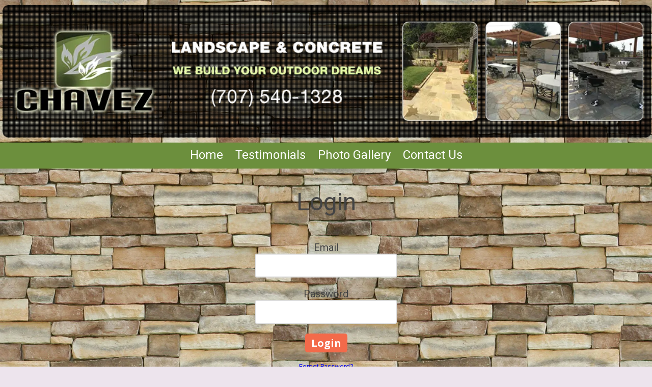

--- FILE ---
content_type: text/css; charset=utf-8
request_url: https://chavezlandscapeandconcrete.com/system/sites/21366/custom.css?t=1631208781
body_size: 1499
content:
:root {
}


.header-style-logo-text {
  --ss-header-background-color: #ffffff;
  --ss-header-background-alpha: calc(100% * 1.0);
}

.header-style-logo-text .branding {
  padding-top: 48px;
  padding-bottom: 48px;
}

.header-style-logo-text .headings {
  text-align: center;
}

.header-style-logo-text .logo {
  width: 13.539651837524177%;
}

.header-style-logo-text h1 {
  color: #6c8f3d;
    font-family: 'Oswald', sans-serif;
  font-size: 75px;
}

.header-style-logo-text h2 {
  color: #8b4513;
    font-family: 'Roboto', sans-serif;
  font-size: 35px;
}


.primary-navigation,
.primary-navigation .page-listing a div,
.primary-navigation .page-listing ul,
.location-quick-links {
  background-color: #6c8f3d;
}

  /* Duplicated in _primary_nav.scss */
  /* @media (min-width: $desktop-breakpoint - 1) { */
  @media (max-width: 967px) {
    .primary-navigation .page-listing {
      background-color: #6c8f3d;
    }
  }

  .primary-navigation .menu-toggle {
    background-color: color-mix(in srgb, #6c8f3d 90%, transparent);
  }

  .primary-navigation .page-listing li,
  .location-quick-links a {
    border-color: #ffffff;
  }

    /* Duplicated in _primary_nav.scss */
    /* @media (min-width: $desktop-breakpoint - 1) { */
    @media (max-width: 967px) {
      .primary-navigation .page-listing > li {
        border-color: color-mix(in srgb, #ffffff 80%, transparent);
      }
    }

  .primary-navigation a,
  .primary-navigation .arrow,
  .location-quick-links a {
    color: #ffffff;
  }

    .primary-navigation a div:hover {
      border-color: #ffffff;
      color: #ffffff;
    }

    .primary-navigation a.active div {
      background: #ffffff;
      color: #6c8f3d;
    }

    .primary-navigation .page-listing ul ul {
      background: #ffffff;
    }

      .primary-navigation .page-listing ul li {
        border-color: color-mix(in srgb, #ffffff 50%, transparent);
      }

  /* @media (min-width: $desktop-breakpoint) { */
  @media (min-width: 968px) {
    .layout-inline_nav .primary-navigation a div {
      color: #6c8f3d;
    }

    .layout-inline_nav .primary-navigation .page-listing ul {
      background-color: #ffffff;
    }

    .layout-inline_nav .primary-navigation .page-listing ul li {
      border-color: color-mix(in srgb, #6c8f3d 50%, transparent);
    }

    .layout-inline_nav .primary-navigation a div:hover {
      border-color: #6c8f3d;
    }
  }

.site-search--overlay {
  background: color-mix(in srgb, #6c8f3d 80%, transparent) !important;
}

.site-search--overlay input[type="text"],
.site-search--overlay form button,
.site-search--overlay .site-search:after {
  color: #ffffff;
}

.site-search--overlay input[type="text"] {
  border-bottom-color: color-mix(in srgb, #ffffff 80%, transparent);
}

.site-search--overlay input[type="text"]::placeholder {
  color: color-mix(in srgb, #ffffff 80%, transparent);
  opacity: 1;
}


.site-container {
    font-family: 'Roboto', sans-serif;
}

.primary-navigation,
.location-quick-links {
    font-family: 'Roboto', sans-serif;
}

.primary-navigation .page-listing li {
  font-size: 24px;
}

.post--title,
.post-item_list .item--title,
.post-gallery .gallery-photo--title,
.post-menu .item--name,
.post-pricing_table .plan--title,
.location-title,
.footer-container .about-title,
.social-icons__title {
    font-family: 'Copse', serif;
}


.post-button {
    border-style: solid;


  border-radius: 31px;

    box-shadow: 0px 4px 12px 1.28px rgba(0, 0, 0, 0.3);

}


body {
  background-color: #ede4ed;
}

body:before {
    background-image: url(https://d14tal8bchn59o.cloudfront.net/s3_EJ9VX0LXMf1XVDpVKZcvKBGsEnfacqsLwAv0fnNM/w:1920/plain/https%3A%2F%2F02f0a56ef46d93f03c90-22ac5f107621879d5667e0d7ed595bdb.ssl.cf2.rackcdn.com%2Fsites%2F21366%2Fphotos%2F1275453%2F1_%25286%252920190113-3152-1wj5lnj_original.png);
  background-position: center center;
  background-repeat: no-repeat;
  background-size: cover;
}

